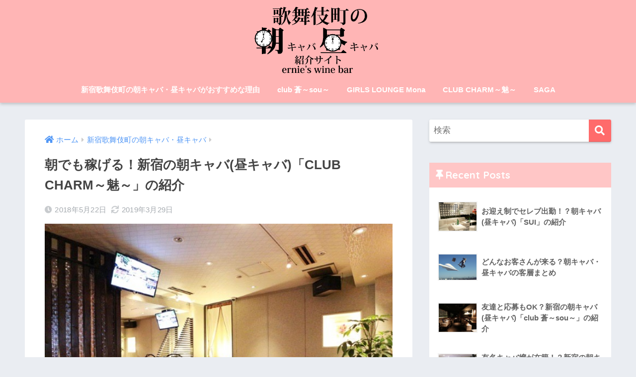

--- FILE ---
content_type: text/html; charset=UTF-8
request_url: https://www.ernieswinebar.com/charm/
body_size: 12197
content:
<!doctype html>
<!--[if lt IE 7]><html dir="ltr" lang="ja" prefix="og: https://ogp.me/ns#" class="no-js lt-ie9 lt-ie8 lt-ie7"><![endif]-->
<!--[if (IE 7)&!(IEMobile)]><html dir="ltr" lang="ja" prefix="og: https://ogp.me/ns#" class="no-js lt-ie9 lt-ie8"><![endif]-->
<!--[if (IE 8)&!(IEMobile)]><html dir="ltr" lang="ja" prefix="og: https://ogp.me/ns#" class="no-js lt-ie9"><![endif]-->
<!--[if gt IE 8]><!--><html dir="ltr" lang="ja" prefix="og: https://ogp.me/ns#" class="no-js"><!--<![endif]-->
<head>
	<meta charset="utf-8">
	<meta http-equiv="X-UA-Compatible" content="IE=edge">
	<meta name="HandheldFriendly" content="True">
	<meta name="MobileOptimized" content="320">
	<meta name="viewport" content="width=device-width, initial-scale=1 ,viewport-fit=cover"/>
	<meta name="msapplication-TileColor" content="#ff6b6b">
	<meta name="theme-color" content="#ff6b6b">
	<link rel="pingback" href="https://www.ernieswinebar.com/xmlrpc.php">
	<title>朝でも稼げる！新宿の朝キャバ(昼キャバ)「CLUB CHARM～魅～」の紹介</title>

		<!-- All in One SEO 4.9.3 - aioseo.com -->
	<meta name="robots" content="max-image-preview:large" />
	<meta name="author" content="yuichi"/>
	<link rel="canonical" href="https://www.ernieswinebar.com/charm/" />
	<meta name="generator" content="All in One SEO (AIOSEO) 4.9.3" />
		<meta property="og:locale" content="ja_JP" />
		<meta property="og:site_name" content="ernie’s wine bar～新宿・歌舞伎町の朝キャバ・昼キャバ紹介サイト～ |" />
		<meta property="og:type" content="article" />
		<meta property="og:title" content="朝でも稼げる！新宿の朝キャバ(昼キャバ)「CLUB CHARM～魅～」の紹介" />
		<meta property="og:url" content="https://www.ernieswinebar.com/charm/" />
		<meta property="article:published_time" content="2018-05-22T13:22:00+00:00" />
		<meta property="article:modified_time" content="2019-03-29T07:13:36+00:00" />
		<meta name="twitter:card" content="summary" />
		<meta name="twitter:title" content="朝でも稼げる！新宿の朝キャバ(昼キャバ)「CLUB CHARM～魅～」の紹介" />
		<script type="application/ld+json" class="aioseo-schema">
			{"@context":"https:\/\/schema.org","@graph":[{"@type":"Article","@id":"https:\/\/www.ernieswinebar.com\/charm\/#article","name":"\u671d\u3067\u3082\u7a3c\u3052\u308b\uff01\u65b0\u5bbf\u306e\u671d\u30ad\u30e3\u30d0(\u663c\u30ad\u30e3\u30d0)\u300cCLUB CHARM\uff5e\u9b45\uff5e\u300d\u306e\u7d39\u4ecb","headline":"\u671d\u3067\u3082\u7a3c\u3052\u308b\uff01\u65b0\u5bbf\u306e\u671d\u30ad\u30e3\u30d0(\u663c\u30ad\u30e3\u30d0)\u300cCLUB CHARM\uff5e\u9b45\uff5e\u300d\u306e\u7d39\u4ecb","author":{"@id":"https:\/\/www.ernieswinebar.com\/author\/ernieswinebar\/#author"},"publisher":{"@id":"https:\/\/www.ernieswinebar.com\/#organization"},"image":{"@type":"ImageObject","url":"https:\/\/www.ernieswinebar.com\/wp-content\/uploads\/d0_charm.jpg","width":640,"height":480},"datePublished":"2018-05-22T22:22:00+09:00","dateModified":"2019-03-29T16:13:36+09:00","inLanguage":"ja","mainEntityOfPage":{"@id":"https:\/\/www.ernieswinebar.com\/charm\/#webpage"},"isPartOf":{"@id":"https:\/\/www.ernieswinebar.com\/charm\/#webpage"},"articleSection":"\u65b0\u5bbf\u6b4c\u821e\u4f0e\u753a\u306e\u671d\u30ad\u30e3\u30d0\u30fb\u663c\u30ad\u30e3\u30d0"},{"@type":"BreadcrumbList","@id":"https:\/\/www.ernieswinebar.com\/charm\/#breadcrumblist","itemListElement":[{"@type":"ListItem","@id":"https:\/\/www.ernieswinebar.com#listItem","position":1,"name":"Home","item":"https:\/\/www.ernieswinebar.com","nextItem":{"@type":"ListItem","@id":"https:\/\/www.ernieswinebar.com\/category\/kabukicho\/#listItem","name":"\u65b0\u5bbf\u6b4c\u821e\u4f0e\u753a\u306e\u671d\u30ad\u30e3\u30d0\u30fb\u663c\u30ad\u30e3\u30d0"}},{"@type":"ListItem","@id":"https:\/\/www.ernieswinebar.com\/category\/kabukicho\/#listItem","position":2,"name":"\u65b0\u5bbf\u6b4c\u821e\u4f0e\u753a\u306e\u671d\u30ad\u30e3\u30d0\u30fb\u663c\u30ad\u30e3\u30d0","item":"https:\/\/www.ernieswinebar.com\/category\/kabukicho\/","nextItem":{"@type":"ListItem","@id":"https:\/\/www.ernieswinebar.com\/charm\/#listItem","name":"\u671d\u3067\u3082\u7a3c\u3052\u308b\uff01\u65b0\u5bbf\u306e\u671d\u30ad\u30e3\u30d0(\u663c\u30ad\u30e3\u30d0)\u300cCLUB CHARM\uff5e\u9b45\uff5e\u300d\u306e\u7d39\u4ecb"},"previousItem":{"@type":"ListItem","@id":"https:\/\/www.ernieswinebar.com#listItem","name":"Home"}},{"@type":"ListItem","@id":"https:\/\/www.ernieswinebar.com\/charm\/#listItem","position":3,"name":"\u671d\u3067\u3082\u7a3c\u3052\u308b\uff01\u65b0\u5bbf\u306e\u671d\u30ad\u30e3\u30d0(\u663c\u30ad\u30e3\u30d0)\u300cCLUB CHARM\uff5e\u9b45\uff5e\u300d\u306e\u7d39\u4ecb","previousItem":{"@type":"ListItem","@id":"https:\/\/www.ernieswinebar.com\/category\/kabukicho\/#listItem","name":"\u65b0\u5bbf\u6b4c\u821e\u4f0e\u753a\u306e\u671d\u30ad\u30e3\u30d0\u30fb\u663c\u30ad\u30e3\u30d0"}}]},{"@type":"Organization","@id":"https:\/\/www.ernieswinebar.com\/#organization","name":"ernie\u2019s wine bar\uff5e\u65b0\u5bbf\u30fb\u6b4c\u821e\u4f0e\u753a\u306e\u671d\u30ad\u30e3\u30d0\u30fb\u663c\u30ad\u30e3\u30d0\u7d39\u4ecb\u30b5\u30a4\u30c8\uff5e","url":"https:\/\/www.ernieswinebar.com\/"},{"@type":"Person","@id":"https:\/\/www.ernieswinebar.com\/author\/ernieswinebar\/#author","url":"https:\/\/www.ernieswinebar.com\/author\/ernieswinebar\/","name":"yuichi"},{"@type":"WebPage","@id":"https:\/\/www.ernieswinebar.com\/charm\/#webpage","url":"https:\/\/www.ernieswinebar.com\/charm\/","name":"\u671d\u3067\u3082\u7a3c\u3052\u308b\uff01\u65b0\u5bbf\u306e\u671d\u30ad\u30e3\u30d0(\u663c\u30ad\u30e3\u30d0)\u300cCLUB CHARM\uff5e\u9b45\uff5e\u300d\u306e\u7d39\u4ecb","inLanguage":"ja","isPartOf":{"@id":"https:\/\/www.ernieswinebar.com\/#website"},"breadcrumb":{"@id":"https:\/\/www.ernieswinebar.com\/charm\/#breadcrumblist"},"author":{"@id":"https:\/\/www.ernieswinebar.com\/author\/ernieswinebar\/#author"},"creator":{"@id":"https:\/\/www.ernieswinebar.com\/author\/ernieswinebar\/#author"},"image":{"@type":"ImageObject","url":"https:\/\/www.ernieswinebar.com\/wp-content\/uploads\/d0_charm.jpg","@id":"https:\/\/www.ernieswinebar.com\/charm\/#mainImage","width":640,"height":480},"primaryImageOfPage":{"@id":"https:\/\/www.ernieswinebar.com\/charm\/#mainImage"},"datePublished":"2018-05-22T22:22:00+09:00","dateModified":"2019-03-29T16:13:36+09:00"},{"@type":"WebSite","@id":"https:\/\/www.ernieswinebar.com\/#website","url":"https:\/\/www.ernieswinebar.com\/","name":"ernie\u2019s wine bar\uff5e\u65b0\u5bbf\u30fb\u6b4c\u821e\u4f0e\u753a\u306e\u671d\u30ad\u30e3\u30d0\u30fb\u663c\u30ad\u30e3\u30d0\u7d39\u4ecb\u30b5\u30a4\u30c8\uff5e","inLanguage":"ja","publisher":{"@id":"https:\/\/www.ernieswinebar.com\/#organization"}}]}
		</script>
		<!-- All in One SEO -->

<link rel='dns-prefetch' href='//fonts.googleapis.com' />
<link rel='dns-prefetch' href='//use.fontawesome.com' />
<link rel='dns-prefetch' href='//s.w.org' />
<link rel="alternate" type="application/rss+xml" title="ernie’s wine bar～新宿・歌舞伎町の朝キャバ・昼キャバ紹介サイト～ &raquo; フィード" href="https://www.ernieswinebar.com/feed/" />
<link rel="alternate" type="application/rss+xml" title="ernie’s wine bar～新宿・歌舞伎町の朝キャバ・昼キャバ紹介サイト～ &raquo; コメントフィード" href="https://www.ernieswinebar.com/comments/feed/" />
		<script type="text/javascript">
			window._wpemojiSettings = {"baseUrl":"https:\/\/s.w.org\/images\/core\/emoji\/13.1.0\/72x72\/","ext":".png","svgUrl":"https:\/\/s.w.org\/images\/core\/emoji\/13.1.0\/svg\/","svgExt":".svg","source":{"concatemoji":"https:\/\/www.ernieswinebar.com\/wp-includes\/js\/wp-emoji-release.min.js?ver=5.8.12"}};
			!function(e,a,t){var n,r,o,i=a.createElement("canvas"),p=i.getContext&&i.getContext("2d");function s(e,t){var a=String.fromCharCode;p.clearRect(0,0,i.width,i.height),p.fillText(a.apply(this,e),0,0);e=i.toDataURL();return p.clearRect(0,0,i.width,i.height),p.fillText(a.apply(this,t),0,0),e===i.toDataURL()}function c(e){var t=a.createElement("script");t.src=e,t.defer=t.type="text/javascript",a.getElementsByTagName("head")[0].appendChild(t)}for(o=Array("flag","emoji"),t.supports={everything:!0,everythingExceptFlag:!0},r=0;r<o.length;r++)t.supports[o[r]]=function(e){if(!p||!p.fillText)return!1;switch(p.textBaseline="top",p.font="600 32px Arial",e){case"flag":return s([127987,65039,8205,9895,65039],[127987,65039,8203,9895,65039])?!1:!s([55356,56826,55356,56819],[55356,56826,8203,55356,56819])&&!s([55356,57332,56128,56423,56128,56418,56128,56421,56128,56430,56128,56423,56128,56447],[55356,57332,8203,56128,56423,8203,56128,56418,8203,56128,56421,8203,56128,56430,8203,56128,56423,8203,56128,56447]);case"emoji":return!s([10084,65039,8205,55357,56613],[10084,65039,8203,55357,56613])}return!1}(o[r]),t.supports.everything=t.supports.everything&&t.supports[o[r]],"flag"!==o[r]&&(t.supports.everythingExceptFlag=t.supports.everythingExceptFlag&&t.supports[o[r]]);t.supports.everythingExceptFlag=t.supports.everythingExceptFlag&&!t.supports.flag,t.DOMReady=!1,t.readyCallback=function(){t.DOMReady=!0},t.supports.everything||(n=function(){t.readyCallback()},a.addEventListener?(a.addEventListener("DOMContentLoaded",n,!1),e.addEventListener("load",n,!1)):(e.attachEvent("onload",n),a.attachEvent("onreadystatechange",function(){"complete"===a.readyState&&t.readyCallback()})),(n=t.source||{}).concatemoji?c(n.concatemoji):n.wpemoji&&n.twemoji&&(c(n.twemoji),c(n.wpemoji)))}(window,document,window._wpemojiSettings);
		</script>
		<style type="text/css">
img.wp-smiley,
img.emoji {
	display: inline !important;
	border: none !important;
	box-shadow: none !important;
	height: 1em !important;
	width: 1em !important;
	margin: 0 .07em !important;
	vertical-align: -0.1em !important;
	background: none !important;
	padding: 0 !important;
}
</style>
	<link rel='stylesheet' id='sng-stylesheet-css'  href='https://www.ernieswinebar.com/wp-content/themes/sango-theme/style.css?ver2_10_7' type='text/css' media='all' />
<link rel='stylesheet' id='sng-option-css'  href='https://www.ernieswinebar.com/wp-content/themes/sango-theme/entry-option.css?ver2_10_7' type='text/css' media='all' />
<link rel='stylesheet' id='sng-googlefonts-css'  href='https://fonts.googleapis.com/css?family=Quicksand%3A500%2C700&#038;display=swap' type='text/css' media='all' />
<link rel='stylesheet' id='sng-fontawesome-css'  href='https://use.fontawesome.com/releases/v5.11.2/css/all.css' type='text/css' media='all' />
<link rel='stylesheet' id='wp-block-library-css'  href='https://www.ernieswinebar.com/wp-includes/css/dist/block-library/style.min.css?ver=5.8.12' type='text/css' media='all' />
<link rel='stylesheet' id='aioseo/css/src/vue/standalone/blocks/table-of-contents/global.scss-css'  href='https://www.ernieswinebar.com/wp-content/plugins/all-in-one-seo-pack/dist/Lite/assets/css/table-of-contents/global.e90f6d47.css' type='text/css' media='all' />
<link rel='stylesheet' id='contact-form-7-css'  href='https://www.ernieswinebar.com/wp-content/plugins/contact-form-7/includes/css/styles.css' type='text/css' media='all' />
<link rel='stylesheet' id='toc-screen-css'  href='https://www.ernieswinebar.com/wp-content/plugins/table-of-contents-plus/screen.min.css' type='text/css' media='all' />
<link rel='stylesheet' id='child-style-css'  href='https://www.ernieswinebar.com/wp-content/themes/sango-theme-child/style.css' type='text/css' media='all' />
<script type='text/javascript' src='https://www.ernieswinebar.com/wp-includes/js/jquery/jquery.min.js?ver=3.6.0' id='jquery-core-js'></script>
<script type='text/javascript' src='https://www.ernieswinebar.com/wp-includes/js/jquery/jquery-migrate.min.js?ver=3.3.2' id='jquery-migrate-js'></script>
<link rel="https://api.w.org/" href="https://www.ernieswinebar.com/wp-json/" /><link rel="alternate" type="application/json" href="https://www.ernieswinebar.com/wp-json/wp/v2/posts/17" /><link rel="EditURI" type="application/rsd+xml" title="RSD" href="https://www.ernieswinebar.com/xmlrpc.php?rsd" />
<link rel='shortlink' href='https://www.ernieswinebar.com/?p=17' />
<link rel="alternate" type="application/json+oembed" href="https://www.ernieswinebar.com/wp-json/oembed/1.0/embed?url=https%3A%2F%2Fwww.ernieswinebar.com%2Fcharm%2F" />
<link rel="alternate" type="text/xml+oembed" href="https://www.ernieswinebar.com/wp-json/oembed/1.0/embed?url=https%3A%2F%2Fwww.ernieswinebar.com%2Fcharm%2F&#038;format=xml" />
<meta property="og:title" content="朝でも稼げる！新宿の朝キャバ(昼キャバ)「CLUB CHARM～魅～」の紹介" />
<meta property="og:description" content="目次 新宿の昼キャバ「CLUB CHARM ～魅～」基本情報 画像引用元：https://www.tainew.com/shop/view/7471/ 住所　東京都新宿区歌舞伎町1-3-11　梅村ビル3F 電話番号　03 ... " />
<meta property="og:type" content="article" />
<meta property="og:url" content="https://www.ernieswinebar.com/charm/" />
<meta property="og:image" content="https://www.ernieswinebar.com/wp-content/uploads/d0_charm.jpg" />
<meta name="thumbnail" content="https://www.ernieswinebar.com/wp-content/uploads/d0_charm.jpg" />
<meta property="og:site_name" content="ernie’s wine bar～新宿・歌舞伎町の朝キャバ・昼キャバ紹介サイト～" />
<meta name="twitter:card" content="summary_large_image" />
<link rel="icon" href="https://www.ernieswinebar.com/wp-content/uploads/cropped-favicon-32x32.png" sizes="32x32" />
<link rel="icon" href="https://www.ernieswinebar.com/wp-content/uploads/cropped-favicon-192x192.png" sizes="192x192" />
<link rel="apple-touch-icon" href="https://www.ernieswinebar.com/wp-content/uploads/cropped-favicon-180x180.png" />
<meta name="msapplication-TileImage" content="https://www.ernieswinebar.com/wp-content/uploads/cropped-favicon-270x270.png" />
		<style type="text/css" id="wp-custom-css">
			body {
	word-wrap:break-word;
}
p.img_url {
	color:#AAA;
	font-size:12px;
}
.maximg {
	max-width:1920px;
	margin:0px auto 45px
}
.entry-content h2 {
	  background: #ffc6c6;
  box-shadow: 0px 0px 0px 5px #ffc6c6;
  border: dashed 1px #999999;
  padding: 0.2em 0.5em;
  color: #fff;
}
.header-image__text {
	text-shadow:0px 0px 10px #fff;
}
#logo img{
	height:140px;
}
@media(max-width:767px) {
	#logo img{
	height:auto;
}
}
#header-image {
	background-position:top;
}		</style>
		<style> a{color:#4f96f6}.main-c, .has-sango-main-color{color:#ff6b6b}.main-bc, .has-sango-main-background-color{background-color:#ff6b6b}.main-bdr, #inner-content .main-bdr{border-color:#ff6b6b}.pastel-c, .has-sango-pastel-color{color:#ffc6c6}.pastel-bc, .has-sango-pastel-background-color, #inner-content .pastel-bc{background-color:#ffc6c6}.accent-c, .has-sango-accent-color{color:#ffcb6b}.accent-bc, .has-sango-accent-background-color{background-color:#ffcb6b}.header, #footer-menu, .drawer__title{background-color:#ffb5b5}#logo a{color:#FFF}.desktop-nav li a , .mobile-nav li a, #footer-menu a, #drawer__open, .header-search__open, .copyright, .drawer__title{color:#FFF}.drawer__title .close span, .drawer__title .close span:before{background:#FFF}.desktop-nav li:after{background:#FFF}.mobile-nav .current-menu-item{border-bottom-color:#FFF}.widgettitle, .sidebar .wp-block-group h2, .drawer .wp-block-group h2{color:#ffffff;background-color:#ffc6c6}.footer{background-color:#e0e4eb}.footer, .footer a, .footer .widget ul li a{color:#3c3c3c}#toc_container .toc_title, .entry-content .ez-toc-title-container, #footer_menu .raised, .pagination a, .pagination span, #reply-title:before, .entry-content blockquote:before, .main-c-before li:before, .main-c-b:before{color:#ff6b6b}.searchform__submit, .sidebar .wp-block-search .wp-block-search__button, .drawer .wp-block-search .wp-block-search__button, #toc_container .toc_title:before, .ez-toc-title-container:before, .cat-name, .pre_tag > span, .pagination .current, .post-page-numbers.current, #submit, .withtag_list > span, .main-bc-before li:before{background-color:#ff6b6b}#toc_container, #ez-toc-container, .entry-content h3, .li-mainbdr ul, .li-mainbdr ol{border-color:#ff6b6b}.search-title i, .acc-bc-before li:before{background:#ffcb6b}.li-accentbdr ul, .li-accentbdr ol{border-color:#ffcb6b}.pagination a:hover, .li-pastelbc ul, .li-pastelbc ol{background:#ffc6c6}body{font-size:100%}@media only screen and (min-width:481px){body{font-size:107%}}@media only screen and (min-width:1030px){body{font-size:107%}}.totop{background:#5ba9f7}.header-info a{color:#FFF;background:linear-gradient(95deg, #738bff, #85e3ec)}.fixed-menu ul{background:#FFF}.fixed-menu a{color:#a2a7ab}.fixed-menu .current-menu-item a, .fixed-menu ul li a.active{color:#6bb6ff}.post-tab{background:#FFF}.post-tab > div{color:#a7a7a7}.post-tab > div.tab-active{background:linear-gradient(45deg, #bdb9ff, #67b8ff)}body{font-family:"Helvetica", "Arial", "Hiragino Kaku Gothic ProN", "Hiragino Sans", YuGothic, "Yu Gothic", "メイリオ", Meiryo, sans-serif;}.dfont{font-family:"Quicksand","Helvetica", "Arial", "Hiragino Kaku Gothic ProN", "Hiragino Sans", YuGothic, "Yu Gothic", "メイリオ", Meiryo, sans-serif;}</style></head>
<body class="post-template-default single single-post postid-17 single-format-standard fa5">
	<div id="container">
		<header class="header header--center">
						<div id="inner-header" class="wrap cf">
									<p id="logo" class="h1 dfont">
						<a href="https://www.ernieswinebar.com"><img src="https://www.ernieswinebar.com/wp-content/uploads/logo.png" alt="ernie’s wine bar～新宿・歌舞伎町の朝キャバ・昼キャバ紹介サイト～"></a>
					</p>
				<nav class="desktop-nav clearfix"><ul id="menu-menu" class="menu"><li id="menu-item-34" class="menu-item menu-item-type-post_type menu-item-object-page menu-item-home menu-item-34"><a href="https://www.ernieswinebar.com/">新宿歌舞伎町の朝キャバ・昼キャバがおすすめな理由</a></li>
<li id="menu-item-35" class="menu-item menu-item-type-post_type menu-item-object-post menu-item-35"><a href="https://www.ernieswinebar.com/sou/">club 蒼～sou～</a></li>
<li id="menu-item-36" class="menu-item menu-item-type-post_type menu-item-object-post menu-item-36"><a href="https://www.ernieswinebar.com/mona/">GIRLS LOUNGE Mona</a></li>
<li id="menu-item-37" class="menu-item menu-item-type-post_type menu-item-object-post current-menu-item menu-item-37"><a href="https://www.ernieswinebar.com/charm/" aria-current="page">CLUB CHARM～魅～</a></li>
<li id="menu-item-38" class="menu-item menu-item-type-post_type menu-item-object-post menu-item-38"><a href="https://www.ernieswinebar.com/saga/">SAGA</a></li>
</ul></nav>			</div>
					</header>
				  <div id="content">
    <div id="inner-content" class="wrap cf">
      <main id="main" class="m-all t-2of3 d-5of7 cf">
                  <article id="entry" class="cf post-17 post type-post status-publish format-standard has-post-thumbnail category-kabukicho">
            <header class="article-header entry-header">
  <nav id="breadcrumb" class="breadcrumb"><ul itemscope itemtype="http://schema.org/BreadcrumbList"><li itemprop="itemListElement" itemscope itemtype="http://schema.org/ListItem"><a href="https://www.ernieswinebar.com" itemprop="item"><span itemprop="name">ホーム</span></a><meta itemprop="position" content="1" /></li><li itemprop="itemListElement" itemscope itemtype="http://schema.org/ListItem"><a href="https://www.ernieswinebar.com/category/kabukicho/" itemprop="item"><span itemprop="name">新宿歌舞伎町の朝キャバ・昼キャバ</span></a><meta itemprop="position" content="2" /></li></ul></nav>  <h1 class="entry-title single-title">朝でも稼げる！新宿の朝キャバ(昼キャバ)「CLUB CHARM～魅～」の紹介</h1>
  <div class="entry-meta vcard">
    <time class="pubdate entry-time" itemprop="datePublished" datetime="2018-05-22">2018年5月22日</time><time class="updated entry-time" itemprop="dateModified" datetime="2019-03-29">2019年3月29日</time>  </div>
      <p class="post-thumbnail"><img width="640" height="480" src="https://www.ernieswinebar.com/wp-content/uploads/d0_charm.jpg" class="attachment-thumb-940 size-thumb-940 wp-post-image" alt="" loading="lazy" srcset="https://www.ernieswinebar.com/wp-content/uploads/d0_charm.jpg 640w, https://www.ernieswinebar.com/wp-content/uploads/d0_charm-300x225.jpg 300w" sizes="(max-width: 640px) 100vw, 640px" /></p>
        <input type="checkbox" id="fab">
    <label class="fab-btn extended-fab main-c" for="fab"><i class="fas fa-share-alt"></i></label>
    <label class="fab__close-cover" for="fab"></label>
        <div id="fab__contents">
      <div class="fab__contents-main dfont">
        <label class="close" for="fab"><span></span></label>
        <p class="fab__contents_title">SHARE</p>
                  <div class="fab__contents_img" style="background-image: url(https://www.ernieswinebar.com/wp-content/uploads/d0_charm.jpg);">
          </div>
                  <div class="sns-btn sns-dif">
          <ul>
        <!-- twitter -->
        <li class="tw sns-btn__item">
          <a href="https://twitter.com/share?url=https%3A%2F%2Fwww.ernieswinebar.com%2Fcharm%2F&text=%E6%9C%9D%E3%81%A7%E3%82%82%E7%A8%BC%E3%81%92%E3%82%8B%EF%BC%81%E6%96%B0%E5%AE%BF%E3%81%AE%E6%9C%9D%E3%82%AD%E3%83%A3%E3%83%90%28%E6%98%BC%E3%82%AD%E3%83%A3%E3%83%90%29%E3%80%8CCLUB+CHARM%EF%BD%9E%E9%AD%85%EF%BD%9E%E3%80%8D%E3%81%AE%E7%B4%B9%E4%BB%8B%EF%BD%9Cernie%E2%80%99s+wine+bar%EF%BD%9E%E6%96%B0%E5%AE%BF%E3%83%BB%E6%AD%8C%E8%88%9E%E4%BC%8E%E7%94%BA%E3%81%AE%E6%9C%9D%E3%82%AD%E3%83%A3%E3%83%90%E3%83%BB%E6%98%BC%E3%82%AD%E3%83%A3%E3%83%90%E7%B4%B9%E4%BB%8B%E3%82%B5%E3%82%A4%E3%83%88%EF%BD%9E" target="_blank" rel="nofollow noopener noreferrer">
            <i class="fab fa-twitter"></i>            <span class="share_txt">ツイート</span>
          </a>
                  </li>
        <!-- facebook -->
        <li class="fb sns-btn__item">
          <a href="https://www.facebook.com/share.php?u=https%3A%2F%2Fwww.ernieswinebar.com%2Fcharm%2F" target="_blank" rel="nofollow noopener noreferrer">
            <i class="fab fa-facebook"></i>            <span class="share_txt">シェア</span>
          </a>
                  </li>
        <!-- はてなブックマーク -->
        <li class="hatebu sns-btn__item">
          <a href="http://b.hatena.ne.jp/add?mode=confirm&url=https%3A%2F%2Fwww.ernieswinebar.com%2Fcharm%2F&title=%E6%9C%9D%E3%81%A7%E3%82%82%E7%A8%BC%E3%81%92%E3%82%8B%EF%BC%81%E6%96%B0%E5%AE%BF%E3%81%AE%E6%9C%9D%E3%82%AD%E3%83%A3%E3%83%90%28%E6%98%BC%E3%82%AD%E3%83%A3%E3%83%90%29%E3%80%8CCLUB+CHARM%EF%BD%9E%E9%AD%85%EF%BD%9E%E3%80%8D%E3%81%AE%E7%B4%B9%E4%BB%8B%EF%BD%9Cernie%E2%80%99s+wine+bar%EF%BD%9E%E6%96%B0%E5%AE%BF%E3%83%BB%E6%AD%8C%E8%88%9E%E4%BC%8E%E7%94%BA%E3%81%AE%E6%9C%9D%E3%82%AD%E3%83%A3%E3%83%90%E3%83%BB%E6%98%BC%E3%82%AD%E3%83%A3%E3%83%90%E7%B4%B9%E4%BB%8B%E3%82%B5%E3%82%A4%E3%83%88%EF%BD%9E" target="_blank" rel="nofollow noopener noreferrer">
            <i class="fa fa-hatebu"></i>
            <span class="share_txt">はてブ</span>
          </a>
                  </li>
        <!-- LINE -->
        <li class="line sns-btn__item">
          <a href="https://social-plugins.line.me/lineit/share?url=https%3A%2F%2Fwww.ernieswinebar.com%2Fcharm%2F&text=%E6%9C%9D%E3%81%A7%E3%82%82%E7%A8%BC%E3%81%92%E3%82%8B%EF%BC%81%E6%96%B0%E5%AE%BF%E3%81%AE%E6%9C%9D%E3%82%AD%E3%83%A3%E3%83%90%28%E6%98%BC%E3%82%AD%E3%83%A3%E3%83%90%29%E3%80%8CCLUB+CHARM%EF%BD%9E%E9%AD%85%EF%BD%9E%E3%80%8D%E3%81%AE%E7%B4%B9%E4%BB%8B%EF%BD%9Cernie%E2%80%99s+wine+bar%EF%BD%9E%E6%96%B0%E5%AE%BF%E3%83%BB%E6%AD%8C%E8%88%9E%E4%BC%8E%E7%94%BA%E3%81%AE%E6%9C%9D%E3%82%AD%E3%83%A3%E3%83%90%E3%83%BB%E6%98%BC%E3%82%AD%E3%83%A3%E3%83%90%E7%B4%B9%E4%BB%8B%E3%82%B5%E3%82%A4%E3%83%88%EF%BD%9E" target="_blank" rel="nofollow noopener noreferrer">
                          <i class="fab fa-line"></i>
                        <span class="share_txt share_txt_line dfont">LINE</span>
          </a>
        </li>
        <!-- Pocket -->
        <li class="pkt sns-btn__item">
          <a href="http://getpocket.com/edit?url=https%3A%2F%2Fwww.ernieswinebar.com%2Fcharm%2F&title=%E6%9C%9D%E3%81%A7%E3%82%82%E7%A8%BC%E3%81%92%E3%82%8B%EF%BC%81%E6%96%B0%E5%AE%BF%E3%81%AE%E6%9C%9D%E3%82%AD%E3%83%A3%E3%83%90%28%E6%98%BC%E3%82%AD%E3%83%A3%E3%83%90%29%E3%80%8CCLUB+CHARM%EF%BD%9E%E9%AD%85%EF%BD%9E%E3%80%8D%E3%81%AE%E7%B4%B9%E4%BB%8B%EF%BD%9Cernie%E2%80%99s+wine+bar%EF%BD%9E%E6%96%B0%E5%AE%BF%E3%83%BB%E6%AD%8C%E8%88%9E%E4%BC%8E%E7%94%BA%E3%81%AE%E6%9C%9D%E3%82%AD%E3%83%A3%E3%83%90%E3%83%BB%E6%98%BC%E3%82%AD%E3%83%A3%E3%83%90%E7%B4%B9%E4%BB%8B%E3%82%B5%E3%82%A4%E3%83%88%EF%BD%9E" target="_blank" rel="nofollow noopener noreferrer">
            <i class="fab fa-get-pocket"></i>            <span class="share_txt">Pocket</span>
          </a>
                  </li>
      </ul>
  </div>
        </div>
    </div>
    </header>
<section class="entry-content cf">
  <div id="toc_container" class="no_bullets"><p class="toc_title">目次</p><ul class="toc_list"><li></li><li><ul><li></li><li></li><li></li></ul></li><li><ul><li></li><li></li></ul></li><li></li></ul></div>
<h2><span id="CLUB_CHARM">新宿の昼キャバ「CLUB CHARM ～魅～」基本情報</span></h2>
<p><img loading="lazy" class="alignnone size-full wp-image-54" src="https://www.ernieswinebar.com/wp-content/uploads/d0_charm.jpg" alt="" width="640" height="480" srcset="https://www.ernieswinebar.com/wp-content/uploads/d0_charm.jpg 640w, https://www.ernieswinebar.com/wp-content/uploads/d0_charm-300x225.jpg 300w" sizes="(max-width: 640px) 100vw, 640px" /></p>
<p class="small">画像引用元：https://www.tainew.com/shop/view/7471/</p>
<p>住所　東京都新宿区歌舞伎町1-3-11　梅村ビル3F<br />
電話番号　03-6233-9554<br />
営業時間　7:00～17:00<br />
定休日　年中無休<br />
その他情報　カラオケあり　タトゥーOK</p>
<p><span style="color: #ff99cc;">CLUB CHARM ～魅～</span>のインテリアコンセプトは南国リゾート風。<br />
キャバクラというとブラックやアイボリー基調で大人っぽいインテリアが多いのですが、CHARMは南国風のオープンで明るく健康的な雰囲気。<br />
お客様はもちろん女の子も思わず癒されてしまいます。<br />
CHARMは大型グループ企業が運営するキャバクラなので「突然閉店してしまった・急に時給が下げられた」などイレギュラーなトラブルが少なく、安心して仕事ができるのが魅力。<br />
寮完備、福利厚生が手厚いのも嬉しいポイントです。</p>
<h2><span id="CLUB_CHARM-2">CLUB CHARM ～魅～の良いところ</span></h2>
<p><img loading="lazy" class="alignnone size-full wp-image-56" src="https://www.ernieswinebar.com/wp-content/uploads/d2_good.jpg" alt="" width="640" height="427" srcset="https://www.ernieswinebar.com/wp-content/uploads/d2_good.jpg 640w, https://www.ernieswinebar.com/wp-content/uploads/d2_good-300x200.jpg 300w" sizes="(max-width: 640px) 100vw, 640px" /></p>
<p>CHARMは<span style="color: #ff99cc;">大手グループ企業経営</span>のキャバクラなので福利厚生が手厚く、口コミ人気の高さでは群を抜いている人気店。お客様が多く時給が高いのが魅力です。<br />
ではCHARMの魅力をさらに掘りさげていきましょう。</p>
<h3><span id="6500">①朝なのに時給6500円～で稼げる</span></h3>
<p>一般的に朝キャバは夜営業のキャバクラよりもお客様が少ないため、どうしても夜キャバより時給が低めに設定されてしまいます。<br />
ところがCHARMは体験入店時の<span style="color: #ff99cc;">時給6,500円以上</span>の好待遇！これだけ高い時給が望める朝キャバは、歌舞伎町でもかなり少ないです。<br />
これだけ時給が高いと夜キャバと遜色なく稼げるのは間違いありません。<br />
CHARMは人気店なので来店者数が多く、フリー客への接客だけでもかなり忙しいです。<br />
フリー客が多いと指名も取りやすいですから、効率的に稼ごうと思うとやはり有名店、人気店が一番ですね。<br />
CHARMの女の子は「綺麗系」「セクシー系」の方が多く、美意識も割合高いです。<br />
自分磨きがしっかりできている女の子、外見に自信のある女の子はぜひチャレンジしてみてください。</p>
<h3><span id="i">②ノルマやペナルティもなし</span></h3>
<p>「高時給のお店はノルマやぺナルティがキツい・・・」という話はよく聞きます。<br />
高い時給がもらえるといってもその時給分のお金は女の子が稼がなければなりませんので、厳しいノルマを課してガンガン稼いでもらわなければお店も運営できません。<br />
けれどCHARMは歌舞伎町の昼キャバ有名店。大手グループ企業の運営店なので運営自体がしっかりしています。<br />
女の子に過酷なノルマを与えて無理に稼がせる必要がないのでしょう。<br />
<span style="color: #ff99cc;">ノルマやぺナルティがない</span>ので、本当に働きたいときだけ仕事ができるメリットがあります。<br />
ノルマがあるとどうしても無理に出勤して、嫌々働かなければならない方もいるのです。<br />
だからノルマがないだけでも精神的に楽です。</p>
<h3><span id="i-2">③レンタルドレスがヘアメイク無料</span></h3>
<p>CHARMは女の子が綺麗なドレスを身に着けて接客しています。<br />
このドレス、購入すると1着最低でも5,000円前後はします。数着そろえると靴やポーチなど小物も含めて数万円単位の出費になり痛いですよね。<br />
さらにドレスや靴を持ってお店まで移動するのも大変ですし、お店を辞めた後に買ったドレスは場所をとります。<br />
そこで女の子の不便を解消するためにレンタルドレスを備えたお店も多いです。<br />
CHARMもレンタルドレスがお店にあるので、手ぶらで出勤可能。レンタルドレスは一度借りると500円から1,000円程度のレンタル料がかかるのですが、CHARMは<span style="color: #ff99cc;">無料</span>です。<br />
さらにヘアメイクも無料でセットできるのでかなり経済的ですね。<br />
細かい部分の経費をカットして手取り額を増やそうと思ったら、ドレス代やヘアメ代がかからないCHARMは有利。<br />
一日500円～1,000円の差も積み重なると大きいです。</p>
<h2><span id="i-3">こんな人におすすめ</span></h2>
<p><img loading="lazy" class="alignnone size-full wp-image-55" src="https://www.ernieswinebar.com/wp-content/uploads/d1_point.jpg" alt="" width="640" height="427" srcset="https://www.ernieswinebar.com/wp-content/uploads/d1_point.jpg 640w, https://www.ernieswinebar.com/wp-content/uploads/d1_point-300x200.jpg 300w" sizes="(max-width: 640px) 100vw, 640px" /></p>
<p>CLUB CHARM ～魅～は歌舞伎町の人気・昼キャバ店。とくに以下の項目に当てはまる子はCHARMがおすすめです！</p>
<h3><span id="i-4">高時給・高待遇で働きたい人</span></h3>
<p>CHARMは体験入店時の時給が6,500円以上と歌舞伎町エリアでもトップクラスの時給額。<br />
さらに報酬は全額日払いなので、その日のうちに受けとれます。「遊びに行きたいのにお金がない！」そんなときには頼りになりますよ。<br />
また、CHARMには無料Wi-Fi設置しているので、お店でインスタやFB、ツイッターが気兼ねなくできるのも嬉しいポイント。<br />
即日入居OKの家具家電付きの寮もあり、主要駅から徒歩10分以内の好立地で住みやすいと好評だそうです。<br />
さらに一日3,000円で利用できる託児所も完備。大手グループ企業だからできる手厚い福利厚生は必ず満足できるレベルです。</p>
<h3><span id="i-5">土日も稼ぎたい人</span></h3>
<p>CHARMは年中無休なので、OLや学生など土日に集中的に仕事をしたい方にも向いています。<br />
ノルマやぺナルティがないので「週1の土曜日だけ働きたい」短時間勤務のOLや学生さんも大歓迎。<br />
Wワークで働いている女の子も多いので、働ける時間が短いからといって不利にはなりません。</p>
<h2><span id="i-6">まとめ</span></h2>
<p>・CLUB CHARM ～魅～は新宿・歌舞伎町エリアでもトップクラスの時給で、短期間にガッツリ稼げる<br />
・人気の昼キャバ店なので来店者数が多く、ノルマやぺナルティがなくのびのび働ける<br />
・CHARMは大手グループ企業運営の昼キャバなので、寮や託児所完備など福利厚生が手厚い</p>
</section><footer class="article-footer">
  <aside>
    <div class="footer-contents">
        <div class="sns-btn">
    <span class="sns-btn__title dfont">SHARE</span>      <ul>
        <!-- twitter -->
        <li class="tw sns-btn__item">
          <a href="https://twitter.com/share?url=https%3A%2F%2Fwww.ernieswinebar.com%2Fcharm%2F&text=%E6%9C%9D%E3%81%A7%E3%82%82%E7%A8%BC%E3%81%92%E3%82%8B%EF%BC%81%E6%96%B0%E5%AE%BF%E3%81%AE%E6%9C%9D%E3%82%AD%E3%83%A3%E3%83%90%28%E6%98%BC%E3%82%AD%E3%83%A3%E3%83%90%29%E3%80%8CCLUB+CHARM%EF%BD%9E%E9%AD%85%EF%BD%9E%E3%80%8D%E3%81%AE%E7%B4%B9%E4%BB%8B%EF%BD%9Cernie%E2%80%99s+wine+bar%EF%BD%9E%E6%96%B0%E5%AE%BF%E3%83%BB%E6%AD%8C%E8%88%9E%E4%BC%8E%E7%94%BA%E3%81%AE%E6%9C%9D%E3%82%AD%E3%83%A3%E3%83%90%E3%83%BB%E6%98%BC%E3%82%AD%E3%83%A3%E3%83%90%E7%B4%B9%E4%BB%8B%E3%82%B5%E3%82%A4%E3%83%88%EF%BD%9E" target="_blank" rel="nofollow noopener noreferrer">
            <i class="fab fa-twitter"></i>            <span class="share_txt">ツイート</span>
          </a>
                  </li>
        <!-- facebook -->
        <li class="fb sns-btn__item">
          <a href="https://www.facebook.com/share.php?u=https%3A%2F%2Fwww.ernieswinebar.com%2Fcharm%2F" target="_blank" rel="nofollow noopener noreferrer">
            <i class="fab fa-facebook"></i>            <span class="share_txt">シェア</span>
          </a>
                  </li>
        <!-- はてなブックマーク -->
        <li class="hatebu sns-btn__item">
          <a href="http://b.hatena.ne.jp/add?mode=confirm&url=https%3A%2F%2Fwww.ernieswinebar.com%2Fcharm%2F&title=%E6%9C%9D%E3%81%A7%E3%82%82%E7%A8%BC%E3%81%92%E3%82%8B%EF%BC%81%E6%96%B0%E5%AE%BF%E3%81%AE%E6%9C%9D%E3%82%AD%E3%83%A3%E3%83%90%28%E6%98%BC%E3%82%AD%E3%83%A3%E3%83%90%29%E3%80%8CCLUB+CHARM%EF%BD%9E%E9%AD%85%EF%BD%9E%E3%80%8D%E3%81%AE%E7%B4%B9%E4%BB%8B%EF%BD%9Cernie%E2%80%99s+wine+bar%EF%BD%9E%E6%96%B0%E5%AE%BF%E3%83%BB%E6%AD%8C%E8%88%9E%E4%BC%8E%E7%94%BA%E3%81%AE%E6%9C%9D%E3%82%AD%E3%83%A3%E3%83%90%E3%83%BB%E6%98%BC%E3%82%AD%E3%83%A3%E3%83%90%E7%B4%B9%E4%BB%8B%E3%82%B5%E3%82%A4%E3%83%88%EF%BD%9E" target="_blank" rel="nofollow noopener noreferrer">
            <i class="fa fa-hatebu"></i>
            <span class="share_txt">はてブ</span>
          </a>
                  </li>
        <!-- LINE -->
        <li class="line sns-btn__item">
          <a href="https://social-plugins.line.me/lineit/share?url=https%3A%2F%2Fwww.ernieswinebar.com%2Fcharm%2F&text=%E6%9C%9D%E3%81%A7%E3%82%82%E7%A8%BC%E3%81%92%E3%82%8B%EF%BC%81%E6%96%B0%E5%AE%BF%E3%81%AE%E6%9C%9D%E3%82%AD%E3%83%A3%E3%83%90%28%E6%98%BC%E3%82%AD%E3%83%A3%E3%83%90%29%E3%80%8CCLUB+CHARM%EF%BD%9E%E9%AD%85%EF%BD%9E%E3%80%8D%E3%81%AE%E7%B4%B9%E4%BB%8B%EF%BD%9Cernie%E2%80%99s+wine+bar%EF%BD%9E%E6%96%B0%E5%AE%BF%E3%83%BB%E6%AD%8C%E8%88%9E%E4%BC%8E%E7%94%BA%E3%81%AE%E6%9C%9D%E3%82%AD%E3%83%A3%E3%83%90%E3%83%BB%E6%98%BC%E3%82%AD%E3%83%A3%E3%83%90%E7%B4%B9%E4%BB%8B%E3%82%B5%E3%82%A4%E3%83%88%EF%BD%9E" target="_blank" rel="nofollow noopener noreferrer">
                          <i class="fab fa-line"></i>
                        <span class="share_txt share_txt_line dfont">LINE</span>
          </a>
        </li>
        <!-- Pocket -->
        <li class="pkt sns-btn__item">
          <a href="http://getpocket.com/edit?url=https%3A%2F%2Fwww.ernieswinebar.com%2Fcharm%2F&title=%E6%9C%9D%E3%81%A7%E3%82%82%E7%A8%BC%E3%81%92%E3%82%8B%EF%BC%81%E6%96%B0%E5%AE%BF%E3%81%AE%E6%9C%9D%E3%82%AD%E3%83%A3%E3%83%90%28%E6%98%BC%E3%82%AD%E3%83%A3%E3%83%90%29%E3%80%8CCLUB+CHARM%EF%BD%9E%E9%AD%85%EF%BD%9E%E3%80%8D%E3%81%AE%E7%B4%B9%E4%BB%8B%EF%BD%9Cernie%E2%80%99s+wine+bar%EF%BD%9E%E6%96%B0%E5%AE%BF%E3%83%BB%E6%AD%8C%E8%88%9E%E4%BC%8E%E7%94%BA%E3%81%AE%E6%9C%9D%E3%82%AD%E3%83%A3%E3%83%90%E3%83%BB%E6%98%BC%E3%82%AD%E3%83%A3%E3%83%90%E7%B4%B9%E4%BB%8B%E3%82%B5%E3%82%A4%E3%83%88%EF%BD%9E" target="_blank" rel="nofollow noopener noreferrer">
            <i class="fab fa-get-pocket"></i>            <span class="share_txt">Pocket</span>
          </a>
                  </li>
      </ul>
  </div>
              <div class="footer-meta dfont">
                  <p class="footer-meta_title">CATEGORY :</p>
          <ul class="post-categories">
	<li><a href="https://www.ernieswinebar.com/category/kabukicho/" rel="category tag">新宿歌舞伎町の朝キャバ・昼キャバ</a></li></ul>                      </div>
                        <div class="related-posts type_a slide"><ul>  <li>
    <a href="https://www.ernieswinebar.com/luxis/">
      <figure class="rlmg">
        <img src="https://www.ernieswinebar.com/wp-content/uploads/j0_luxis.jpg" width="520" height="300" alt="日払いOKで嬉しい！新宿の朝キャバ「CLUB LUXIS～MORNING～」の紹介">
      </figure>
      <div class="rep"><p>日払いOKで嬉しい！新宿の朝キャバ「CLUB LUXIS～MORNING～」の紹介</p></div>
    </a>
  </li>
    <li>
    <a href="https://www.ernieswinebar.com/sui/">
      <figure class="rlmg">
        <img src="https://www.ernieswinebar.com/wp-content/uploads/o0_sui.jpg" width="520" height="300" alt="お迎え制でセレブ出勤！？朝キャバ(昼キャバ)「SUI」の紹介">
      </figure>
      <div class="rep"><p>お迎え制でセレブ出勤！？朝キャバ(昼キャバ)「SUI」の紹介</p></div>
    </a>
  </li>
  </ul></div>    </div>
      </aside>
</footer>
<div id="comments">
    </div><script type="application/ld+json">{"@context":"http://schema.org","@type":"Article","mainEntityOfPage":"https://www.ernieswinebar.com/charm/","headline":"朝でも稼げる！新宿の朝キャバ(昼キャバ)「CLUB CHARM～魅～」の紹介","image":{"@type":"ImageObject","url":"https://www.ernieswinebar.com/wp-content/uploads/d0_charm.jpg","width":640,"height":480},"datePublished":"2018-05-22T22:22:00+0900","dateModified":"2019-03-29T16:13:36+0900","author":{"@type":"Person","name":"yuichi"},"publisher":{"@type":"Organization","name":"","logo":{"@type":"ImageObject","url":""}},"description":"目次 新宿の昼キャバ「CLUB CHARM ～魅～」基本情報 画像引用元：https://www.tainew.com/shop/view/7471/ 住所　東京都新宿区歌舞伎町1-3-11　梅村ビル3F 電話番号　03 ... "}</script>            </article>
            <div class="prnx_box cf">
      <a href="https://www.ernieswinebar.com/saga/" class="prnx pr">
      <p><i class="fas fa-angle-left"></i> 前の記事</p>
      <div class="prnx_tb">
                  <figure><img width="160" height="120" src="https://www.ernieswinebar.com/wp-content/uploads/c0_saga.jpg" class="attachment-thumb-160 size-thumb-160 wp-post-image" alt="" loading="lazy" srcset="https://www.ernieswinebar.com/wp-content/uploads/c0_saga.jpg 640w, https://www.ernieswinebar.com/wp-content/uploads/c0_saga-300x225.jpg 300w" sizes="(max-width: 160px) 100vw, 160px" /></figure>
          
        <span class="prev-next__text">何度でも体入OK！？新宿の昼キャバ「SAGA(サーガ)」の紹介</span>
      </div>
    </a>
    
    <a href="https://www.ernieswinebar.com/girls/" class="prnx nx">
      <p>次の記事 <i class="fas fa-angle-right"></i></p>
      <div class="prnx_tb">
        <span class="prev-next__text">どんなキャバ嬢がいる？朝キャバ・昼キャバで働く女の子の特徴</span>
                  <figure><img width="160" height="107" src="https://www.ernieswinebar.com/wp-content/uploads/e1_student.jpg" class="attachment-thumb-160 size-thumb-160 wp-post-image" alt="" loading="lazy" srcset="https://www.ernieswinebar.com/wp-content/uploads/e1_student.jpg 640w, https://www.ernieswinebar.com/wp-content/uploads/e1_student-300x200.jpg 300w" sizes="(max-width: 160px) 100vw, 160px" /></figure>
              </div>
    </a>
  </div>
                        </main>
        <div id="sidebar1" class="sidebar m-all t-1of3 d-2of7 last-col cf" role="complementary">
    <aside class="insidesp">
              <div id="notfix" class="normal-sidebar">
          <div id="search-2" class="widget widget_search"><form role="search" method="get" class="searchform" action="https://www.ernieswinebar.com/">
  <div>
    <input type="search" class="searchform__input" name="s" value="" placeholder="検索" />
    <button type="submit" class="searchform__submit"><i class="fas fa-search"></i></button>
  </div>
</form></div><div id="recent-posts-2" class="widget widget_recent_entries"><h4 class="widgettitle dfont has-fa-before">Recent Posts</h4>    <ul class="my-widget">
          <li>
        <a href="https://www.ernieswinebar.com/sui/">
                      <figure class="my-widget__img">
              <img width="160" height="160" src="https://www.ernieswinebar.com/wp-content/uploads/o0_sui.jpg" alt="お迎え制でセレブ出勤！？朝キャバ(昼キャバ)「SUI」の紹介" >
            </figure>
                    <div class="my-widget__text">お迎え制でセレブ出勤！？朝キャバ(昼キャバ)「SUI」の紹介          </div>
        </a>
      </li>
          <li>
        <a href="https://www.ernieswinebar.com/customer/">
                      <figure class="my-widget__img">
              <img width="160" height="160" src="https://www.ernieswinebar.com/wp-content/uploads/n2_fly.jpg" alt="どんなお客さんが来る？朝キャバ・昼キャバの客層まとめ" >
            </figure>
                    <div class="my-widget__text">どんなお客さんが来る？朝キャバ・昼キャバの客層まとめ          </div>
        </a>
      </li>
          <li>
        <a href="https://www.ernieswinebar.com/sou/">
                      <figure class="my-widget__img">
              <img width="160" height="160" src="https://www.ernieswinebar.com/wp-content/uploads/m0_sou.jpg" alt="友達と応募もOK？新宿の朝キャバ(昼キャバ)「club 蒼～sou～」の紹介" >
            </figure>
                    <div class="my-widget__text">友達と応募もOK？新宿の朝キャバ(昼キャバ)「club 蒼～sou～」の紹介          </div>
        </a>
      </li>
          <li>
        <a href="https://www.ernieswinebar.com/mona/">
                      <figure class="my-widget__img">
              <img width="160" height="160" src="https://www.ernieswinebar.com/wp-content/uploads/l0_mona.jpg" alt="有名キャバ嬢が在籍！？新宿の朝キャバ「GIRLS LOUNGE Mona」の紹介" >
            </figure>
                    <div class="my-widget__text">有名キャバ嬢が在籍！？新宿の朝キャバ「GIRLS LOUNGE Mona」の紹介          </div>
        </a>
      </li>
          <li>
        <a href="https://www.ernieswinebar.com/shelter/">
                      <figure class="my-widget__img">
              <img width="160" height="160" src="https://www.ernieswinebar.com/wp-content/uploads/k0_shelter.jpg" alt="営業はお昼2時まで！新宿の朝キャバ「SHELTER(シェルター)」の紹介" >
            </figure>
                    <div class="my-widget__text">営業はお昼2時まで！新宿の朝キャバ「SHELTER(シェルター)」の紹介          </div>
        </a>
      </li>
          <li>
        <a href="https://www.ernieswinebar.com/luxis/">
                      <figure class="my-widget__img">
              <img width="160" height="160" src="https://www.ernieswinebar.com/wp-content/uploads/j0_luxis.jpg" alt="日払いOKで嬉しい！新宿の朝キャバ「CLUB LUXIS～MORNING～」の紹介" >
            </figure>
                    <div class="my-widget__text">日払いOKで嬉しい！新宿の朝キャバ「CLUB LUXIS～MORNING～」の紹介          </div>
        </a>
      </li>
          <li>
        <a href="https://www.ernieswinebar.com/n/">
                      <figure class="my-widget__img">
              <img width="160" height="160" src="https://www.ernieswinebar.com/wp-content/uploads/i0_n.jpg" alt="時給7000円以上！？新宿の朝キャバ「N ～morning～」の紹介" >
            </figure>
                    <div class="my-widget__text">時給7000円以上！？新宿の朝キャバ「N ～morning～」の紹介          </div>
        </a>
      </li>
          <li>
        <a href="https://www.ernieswinebar.com/exe/">
                      <figure class="my-widget__img">
              <img width="160" height="160" src="https://www.ernieswinebar.com/wp-content/uploads/h0_exe.jpg" alt="私服で働ける！新宿の昼キャバ「カジュアル私服Lounge EXE」の紹介" >
            </figure>
                    <div class="my-widget__text">私服で働ける！新宿の昼キャバ「カジュアル私服Lounge EXE」の紹介          </div>
        </a>
      </li>
          <li>
        <a href="https://www.ernieswinebar.com/merit/">
                      <figure class="my-widget__img">
              <img width="160" height="160" src="https://www.ernieswinebar.com/wp-content/uploads/g1_merit.jpg" alt="【夜と比較】朝キャバ・昼キャバで働くメリットとデメリット" >
            </figure>
                    <div class="my-widget__text">【夜と比較】朝キャバ・昼キャバで働くメリットとデメリット          </div>
        </a>
      </li>
          <li>
        <a href="https://www.ernieswinebar.com/now/">
                      <figure class="my-widget__img">
              <img width="160" height="160" src="https://www.ernieswinebar.com/wp-content/uploads/f0_now.jpg" alt="アットホームな雰囲気？新宿の朝キャバ「NOW ～morning～」の紹介" >
            </figure>
                    <div class="my-widget__text">アットホームな雰囲気？新宿の朝キャバ「NOW ～morning～」の紹介          </div>
        </a>
      </li>
          <li>
        <a href="https://www.ernieswinebar.com/girls/">
                      <figure class="my-widget__img">
              <img width="160" height="160" src="https://www.ernieswinebar.com/wp-content/uploads/e1_student.jpg" alt="どんなキャバ嬢がいる？朝キャバ・昼キャバで働く女の子の特徴" >
            </figure>
                    <div class="my-widget__text">どんなキャバ嬢がいる？朝キャバ・昼キャバで働く女の子の特徴          </div>
        </a>
      </li>
          <li>
        <a href="https://www.ernieswinebar.com/charm/">
                      <figure class="my-widget__img">
              <img width="160" height="160" src="https://www.ernieswinebar.com/wp-content/uploads/d0_charm.jpg" alt="朝でも稼げる！新宿の朝キャバ(昼キャバ)「CLUB CHARM～魅～」の紹介" >
            </figure>
                    <div class="my-widget__text">朝でも稼げる！新宿の朝キャバ(昼キャバ)「CLUB CHARM～魅～」の紹介          </div>
        </a>
      </li>
          <li>
        <a href="https://www.ernieswinebar.com/saga/">
                      <figure class="my-widget__img">
              <img width="160" height="160" src="https://www.ernieswinebar.com/wp-content/uploads/c0_saga.jpg" alt="何度でも体入OK！？新宿の昼キャバ「SAGA(サーガ)」の紹介" >
            </figure>
                    <div class="my-widget__text">何度でも体入OK！？新宿の昼キャバ「SAGA(サーガ)」の紹介          </div>
        </a>
      </li>
          <li>
        <a href="https://www.ernieswinebar.com/retice/">
                      <figure class="my-widget__img">
              <img width="160" height="160" src="https://www.ernieswinebar.com/wp-content/uploads/b0_retice.jpg" alt="駅近ですぐに帰れる！新宿の朝キャバ「朝キャバ★RETICE」の紹介" >
            </figure>
                    <div class="my-widget__text">駅近ですぐに帰れる！新宿の朝キャバ「朝キャバ★RETICE」の紹介          </div>
        </a>
      </li>
        </ul>
    </div>    <div id="categories-2" class="widget widget_categories"><h4 class="widgettitle dfont has-fa-before">カテゴリー</h4>
			<ul>
					<li class="cat-item cat-item-2"><a href="https://www.ernieswinebar.com/category/kabukicho/">新宿歌舞伎町の朝キャバ・昼キャバ</a>
</li>
	<li class="cat-item cat-item-3"><a href="https://www.ernieswinebar.com/category/work/">朝キャバ・昼キャバで働く</a>
</li>
			</ul>

			</div><div id="pages-2" class="widget widget_pages"><h4 class="widgettitle dfont has-fa-before">サイト情報ページ</h4>
			<ul>
				<li class="page_item page-item-29"><a href="https://www.ernieswinebar.com/contact/">お問い合わせ</a></li>
<li class="page_item page-item-31"><a href="https://www.ernieswinebar.com/map/">サイトマップ</a></li>
			</ul>

			</div><div id="text-2" class="widget widget_text"><h4 class="widgettitle dfont has-fa-before">管理人情報</h4>			<div class="textwidget"><p><img loading="lazy" class="alignnone size-full wp-image-103" style="display:block; margin:0px auto;" src="https://www.ernieswinebar.com/wp-content/uploads/icon.png" alt="" width="200" height="200" srcset="https://www.ernieswinebar.com/wp-content/uploads/icon.png 200w, https://www.ernieswinebar.com/wp-content/uploads/icon-150x150.png 150w" sizes="(max-width: 200px) 100vw, 200px" /></p>
<p>サイト管理人の悠一です。<br />
僕は昔、歌舞伎町の朝キャバの店長として働いていました。<br />
ナイトワークの業界は意外と狭いので、自分が担当していたお店以外でも歌舞伎町の朝キャバ・昼キャバ事情には詳しい自信があります。</p>
<p>朝キャバ・昼キャバでの体入を考えている女の子向けに、店舗紹介など記事にしていきます。<br />
あなたにあったお店を見つけてくださいね。</p>
</div>
		</div>        </div>
                </aside>
  </div>
    </div>
  </div>
      <footer class="footer">
                <div id="footer-menu">
          <div>
            <a class="footer-menu__btn dfont" href="https://www.ernieswinebar.com/"><i class="fas fa-home"></i> HOME</a>
          </div>
          <nav>
                                  </nav>
          <p class="copyright dfont">
            &copy; 2026            ernie’s wine bar～新宿・歌舞伎町の朝キャバ・昼キャバ紹介サイト～            All rights reserved.
          </p>
        </div>
      </footer>
    </div>
    <script type='text/javascript' src='https://www.ernieswinebar.com/wp-includes/js/dist/vendor/regenerator-runtime.min.js?ver=0.13.7' id='regenerator-runtime-js'></script>
<script type='text/javascript' src='https://www.ernieswinebar.com/wp-includes/js/dist/vendor/wp-polyfill.min.js?ver=3.15.0' id='wp-polyfill-js'></script>
<script type='text/javascript' id='contact-form-7-js-extra'>
/* <![CDATA[ */
var wpcf7 = {"api":{"root":"https:\/\/www.ernieswinebar.com\/wp-json\/","namespace":"contact-form-7\/v1"}};
/* ]]> */
</script>
<script type='text/javascript' src='https://www.ernieswinebar.com/wp-content/plugins/contact-form-7/includes/js/index.js' id='contact-form-7-js'></script>
<script type='text/javascript' id='toc-front-js-extra'>
/* <![CDATA[ */
var tocplus = {"visibility_show":"\u8868\u793a","visibility_hide":"\u975e\u8868\u793a","width":"Auto"};
/* ]]> */
</script>
<script type='text/javascript' src='https://www.ernieswinebar.com/wp-content/plugins/table-of-contents-plus/front.min.js' id='toc-front-js'></script>
<script type='text/javascript' src='https://www.ernieswinebar.com/wp-includes/js/wp-embed.min.js?ver=5.8.12' id='wp-embed-js'></script>
          </body>
</html>
